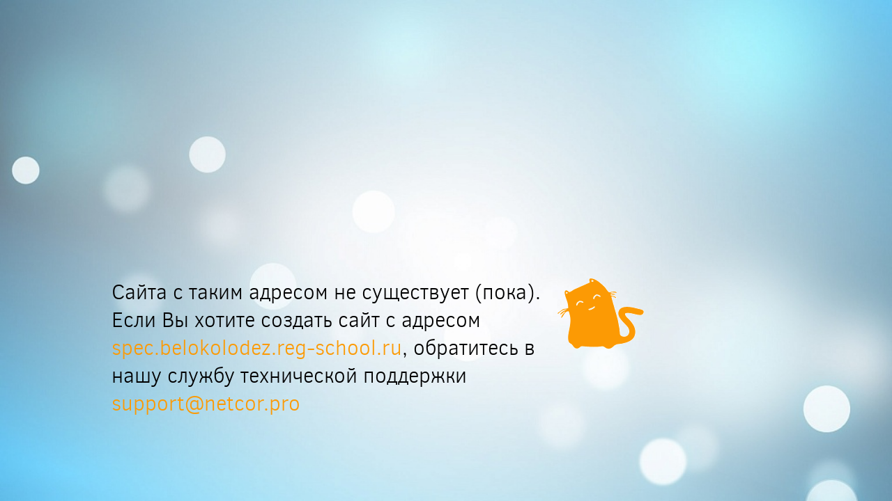

--- FILE ---
content_type: text/html; charset=UTF-8
request_url: http://spec.belokolodez.reg-school.ru/svedeniya-ob-oo/rabota-shkoly-s-det-mi-s-ovz
body_size: 521
content:
<!doctype html>
<html lang="en">
<head>
    <meta charset="UTF-8">
    <title>404</title>
    <link rel="stylesheet" href="/resources/shared/noSite/css/style.css"/>
</head>
<body>
    <div class="wrapper">
        <div class="w440">
            <p>Сайта с таким адресом не существует (пока).</p>

            <p>Если Вы хотите создать сайт с адресом
                <a href="http://spec.belokolodez.reg-school.ru">spec.belokolodez.reg-school.ru</a>,
                обратитесь в нашу службу
                технической поддержки
                <a href="mailto:support@netcor.pro">support@netcor.pro</a></p>
        </div>
        <div class="fll text-cet">
            <img src="/resources/shared/noSite/images/404.GIF" alt=""/>
        </div>

    </div>
</body>
</html>